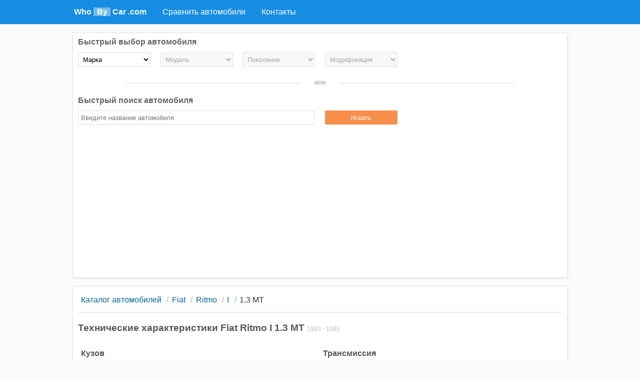

--- FILE ---
content_type: text/html; charset=UTF-8
request_url: http://whobycar.com/ru/a/fiat/ritmo/i-hatchback-5dr/13606/
body_size: 11128
content:
<!DOCTYPE html>
<html lang="ru" prefix="og: http://ogp.me/ns#">
<head>
	<title>Технические характеристики Fiat Ritmo I 1.3 MT, 5 дв. хэтчбек, 65 л.с. (1983-1985 гг. выпуска) - все об этом автомобиле на сайте WhoByCar.com</title>
	<meta name="description" content="Автомобиль Fiat Ritmo I 1.3 MT (65 л.с.) - 5 дв. хэтчбек, подробные технические характеристики, информация о двигателе и трансмиссии на WhoByCar.com." />
	<meta http-equiv="Content-Type" content="text/html; charset=UTF-8" />
	<style>A,B,BODY,BUTTON,DIV,EM,FORM,FRAME,H1,H2,H3,H4,H5,H6,I,IFRAME,IMG,INPUT,LABEL,LI,OBJECT,OL,P,S,SELECT,SMALL,SPAN,STRIKE,STRONG,TABLE,TBODY,TD,TEXTAREA,TFOOT,TH,THEAD,TR,UL {margin:0; padding:0}
BODY {font-size:1em; font-family:Arial, Verdana, sans-serif; line-height:1; background-color:#FBFBFB/*#F8FAFC*/; color:#353535}
A, IMG {outline:0; border:0}
INPUT, SELECT, TEXTAREA, BUTTON {outline:0; font-family:inherit}
A, A:hover {text-decoration:none}
UL {list-style:none}
HEADER, FOOTER, MAIN, NAV {display:block; margin:0; padding:0}
INPUT::-moz-focus-inner {border:0; padding:0}

@media (max-width:500px) {
	.mainMenu {height:auto !important}
	.mainMenu .top UL {height:auto !important}
	.mainMenu .top UL LI.list {display:block !important}
	.top UL LI.list {display:none; float:none !important; clear:both; width:100%; height:auto !important}
	.top UL LI.list LI {float:none !important; background-color:#1378c0; border-top:1px solid #DCDCDC}
	.top UL LI.list LI A {background-color:#1378c0}
	.top UL LI.list LI:hover, .top UL LI.list LI A:hover {background-color:#369BE3}
	.top UL LI.logo, .top UL LI.menu {display:block !important}
	.top2 {margin-top:0 !important}
	.compare .box {width:90% !important}
	.car .table {width:100% !important}
	.page .box {width:100% !important}
	.likemiName {display:none !important}
}

@media (max-width:1000px) {
	.top, .top2, .main {width:auto !important; margin:0 !important}
}

@media (orientation:portrait) {
	#zoom DIV {width:100% !important; max-width:1200px !important; height:auto !important; max-height:none !important; margin:0 auto !important}
	#zoom IMG {width:100% !important; height:auto !important}
}
@media (orientation:landscape) {
	HTML, BODY {height:100%}
	#zoom DIV {width:auto !important; max-width:none !important; height:100% !important; max-height:900px !important; margin:0 !important}
	#zoom IMG {width:auto !important; height:100% !important}
}

#totop {display:none; position:fixed; right:10px; bottom:10px; width:42px; height:42px; line-height:42px; text-align:center; overflow:hidden; background-color:#f78f4a; color:#FFFFFF; font-size:17px; border:1px solid #f78f4a; cursor:pointer; -webkit-backface-visibility:hidden}
#totop:hover {background-color:#418cce; border-color:#418cce}
#totop:after {content:"\25B2"}

#zoom {display:none; position:fixed; top:10%; left:10%; z-index:20; width:80%; height:80%; overflow:hidden; text-align:center; cursor:pointer}
#zoom DIV {width:100%; max-width:1200px; margin:0 auto}
#zoom DIV IMG {width:100%}
#zoom DIV SPAN {position:relative; line-height:2em; font-size:1em}
#zoom DIV SPAN A {display:block; position:absolute; bottom:0px; left:0px; z-index:25; width:100%; height:2em; text-align:left; background-color:#FFFFFF; color:#0E0E0E; font-weight:bold}
#zoom DIV SPAN A B {display:block; position:absolute; top:0px; right:0.4em; height:2em}
#overlay {position:fixed; width:100%; height:100%; z-index:10; left:0px; top:0px; display:none; background-color:#353535}

.clear {clear:both}

.error {width:80%; max-width:600px; margin:0 auto; text-align:center}
.error IMG {width:100%; padding:5px; border:3px solid #353535}
.error H1 {display:block; margin:1.4em 0 !important; color:#353535 !important; font-size:1.2em !important; font-weight:normal}
.error P {color:#474747; margin:1.4em 0 0 0; font-size:1em; line-height:1.4em}
.error A {color:#336699; text-decoration:underline}

.top, .top2, .main {width:990px; margin:0 auto}

.mainTop {height:3em; background-color:#168de2; border-bottom:1px solid #D5D5D5}
/*.top UL, */.top UL LI.langs {position:relative}
.top UL, .top UL LI {display:block; height:3em}
.top UL LI {float:left}
.top UL LI.logo SPAN, .top UL LI.logo A {padding-left:0.2em !important; background-color:transparent !important; font-weight:bold; color:#F9F9F9}
.top UL LI.logo SPAN B, .top UL LI.logo A B {background-color:#73baed; color:#FFFFFF; padding:0 0.4em}
.top UL LI.logo A:hover B {background-color:#f78f4a}
.top UL LI.logo SPAN, .top UL SPAN.current {cursor:default !important}
.top UL SPAN.lang, .top UL A, .top UL LI.logo SPAN, .top UL SPAN.current {display:block; height:3em; line-height:3em; padding:0 1em; color:#FFFFFF; cursor:pointer}
.top UL SPAN.lang SPAN {border-bottom:1px dotted #FFFFFF}
.top UL SPAN.lang SPAN.arrow {border-color:transparent}
.top UL SPAN.lang SPAN.arrow:after {content:" "; display:-moz-inline-stack; display:inline-block; vertical-align:middle; margin-left:0.3em; width:0; height:0; border-left:3px solid transparent; border-right:3px solid transparent; border-top:3px solid #FFFFFF}
.top UL A:hover, .top UL SPAN.lang:hover, .top .langs:hover SPAN.lang, .top UL SPAN.current {background-color:#1378c0}
.top UL LI.menu {display:none; float:right; padding-right:1em}
.top UL LI.menu A {padding:0; width:1.5em; height:1.5em; margin-top:0.7em; overflow:hidden}
.top UL LI.menu A SPAN {display:block; width:1.5em; height:0.3em; line-height:0.3em; margin-bottom:0.3em; overflow:hidden; background-color:#FFFFFF}
.top .langs UL {display:none; position:absolute; top:3em; left:0; z-index:100; background-color:#FFFFFF; border:1px solid #D8D8D8; white-space:nowrap}
.top .langs:hover UL {display:block}
.top .langs UL {height:auto !important; min-width:9em}
.top .langs UL LI {display:block; float:none; height:auto !important}
.top .langs UL LI A {position:relative; color:#999999; height:auto !important; font-size:1.2em; line-height:2.4em; padding:0 0.4em 0 0.8em; font-family:monaco, Consolas, 'Lucida Console', monospace}
.top .langs UL LI A:hover {color:#E12D2D; background-color:#F5F5F5}
.top .langs UL LI A SPAN {line-height:1; color:#909090; font-size:0.6em; font-family:Arial, Verdana, sans-serif}
.top .langs UL LI A SMALL {display:none; position:absolute; bottom:0.2em; left:1.6em; line-height:1; background-color:transparent; font-size:0.5em; color:#A0A0A0; font-family:Arial, Verdana, sans-serif}
.top .langs UL LI A:hover SMALL {display:block}

.top2 {display:block; background-color:#FFFFFF; border:1px solid #E4E4E4; padding:0.6em; margin-top:1em}
.top2 .select {margin:0 0 2em 0}
.top2 .select SPAN {display:block; font-weight:bold; margin:0 0 0.8em 0; color:#656565}
.top2 .select SPAN IMG {display:none; margin-left:1em; width:0.9em; line-height:1; vertical-align:middle}
.top2 .select SELECT {display:block; float:left; width:15%; min-width:6em; background-color:#FFFFFF; border:1px solid #DADADA; padding:0.4em; margin-right:2%}
.top2 .select SELECT:focus {border-color:#80a8cc}
.top2 .select SELECT:disabled {background-color:#F6F6F6}

.top2 .or {width:80%; height:0.6em; border-top:1px solid #DADADA; margin:0.6em auto 0 auto}
.top2 .or SPAN {display:block; width:10%; overflow:visible; white-space:nowrap; background-color:#FFFFFF; margin:-0.6em auto 0 auto; text-align:center; color:#999999; font-size:0.8em}

.top2 .search {margin:1em 0 0 0}
.top2 .search SPAN {display:block; font-weight:bold; margin:0 0 0.8em 0; color:#656565}
.top2 .search FORM {display:block; position:relative}
.top2 .search .q {display:block; float:left; width:49%; min-width:6em; background-color:#FFFFFF; border:1px solid #DADADA; padding:0.4em; margin-right:2%}
.top2 .search .s {display:block; float:left; width:15%; min-width:6em; background-color:#f78f4a; border:1px solid #f78f4a; padding:0.4em; color:#FFFFFF; cursor:pointer}
.top2 .search .q:focus {border-color:#80a8cc}
.top2 .search .s:hover, .top2 .search .s:focus {background-color:#418cce; border-color:#418cce}
.top2 .search .result {display:none; position:absolute; top:2em; left:0; z-index:100; width:49%; min-width:6em; background-color:#FFFFFF; border:1px solid #DADADA; padding:0.2em 0.4em}
.top2 .search .result A {display:block; font-size:0.8em; color:#336699; margin-top:0.7em}
.top2 .search .result A:first-child {margin-top:0}
.top2 .search .result A:hover {color:#E12D2D; text-decoration:underline}

.bottom {margin:3em 0 1em 0}
.bottom .copyright {width:80%; height:1.2em; line-height:1.2em; margin:0 auto; position:relative; white-space:nowrap; text-align:center}
.bottom .copyright DIV {position:absolute; top:0.6em; left:0; z-index:5; width:100%; border-bottom:1px solid #DADADA}
.bottom .copyright SPAN {background-color:#FFFFFF; font-size:0.6em; position:relative; z-index:10; vertical-align:top; padding:0 1em}
.bottom A {color:#336699}
.bottom A:hover {color:#E12D2D; text-decoration:underline}
.bottom UL {display:block; text-align:center; margin-top:1em; font-size:0.8em}
.bottom UL LI {display:inline; line-height:1.4em}
.bottom UL LI A {margin-left:1em}
.bottom UL LI:first-child A {margin-left:0}
.bottom UL LI SPAN {color:#BABABA; text-decoration:underline; margin-left:1em}
.bottom .info {color:#656565; font-size:0.7em; text-align:center; margin-top:2em; line-height:1.4em}

.main {display:block; background-color:#FFFFFF; border:1px solid #E4E4E4; padding:0.6em; margin-top:1em; margin-bottom:1em}
.main H1 {color:#555555; font-size:1.6em; margin-top:1em}

UL.breadcrumbs {display:block; padding:0.1em 0.4em 0.5em 0.4em; border-bottom:1px solid #DADADA}
UL.breadcrumbs LI {display:inline; font-size:1em; line-height:2; margin-left:0.4em}
UL.breadcrumbs LI:before {content:"/"; color:#AAAAAA}
UL.breadcrumbs LI:first-child:before {content:""}
UL.breadcrumbs LI A {color:#006699; margin-left:0.4em}
UL.breadcrumbs LI A:hover {color:#E12D2D; text-decoration:underline}
UL.breadcrumbs LI SPAN {margin-left:0.4em}
UL.breadcrumbs LI:first-child, UL.breadcrumbs LI:first-child A, UL.breadcrumbs LI:first-child SPAN {margin-left:0}

.likemiIn {margin-right:0.2em !important}
#likemiWrap .likemiBefore {float:none !important; height:auto !important; line-height:1.5em !important; color:#474747; border-bottom:1px solid #E3E3E3; padding-bottom:0.2em; margin-bottom:0.2em}
.vendor .likemiBefore {font-size:1em !important}
.ind #likemiWrap {margin:1.4em 0 0.4em 1%}
.vendor #likemiWrap {margin-top:1.8em}
.question #likemiWrap {margin-top:1.4em}
.compare #likemiWrap {margin-top:0.6em; text-align:center}
.compare_result .likemiBefore {font-size:0.8em !important}
.generation #likemiWrap, .model #likemiWrap {margin-top:1em}
.car #likemiWrap {margin-top:2em}

.ind H1 {margin-left:1%}
.ind UL LI {display:block; float:left; width:18%; max-width:240px; min-width:80px; margin:2em 1% 0 1%; border-bottom:1px solid #ECECEC}
.ind UL LI IMG {width:100%; max-width:240px; min-width:80px; border:1px solid transparent}
.ind UL LI A:hover IMG {border-width:4px}
.ind UL LI A SPAN {display:block; text-align:center; font-size:1.2em; font-weight:bold; white-space:nowrap; overflow:hidden; margin-top:0.3em; padding-bottom:1em; color:#336699}
.ind UL LI A:hover SPAN {color:#336699}
.ind .box {margin:1em 0 0 1%; width:99% !important; max-width:600px}

.b1 {display:block}
.b1 .logo {display:block; float:left; width:28%; max-width:180px; margin-right:2%}
.b1 .shadow IMG {border:1px solid #E4E4E4}
.b1 .logo IMG {width:100%; max-width:180px}
.b1 .box {display:block; width:70%; color:#353535; font-size:0.8em}
.b1 .box P {margin-top:1em; line-height:1.5em}
.b1 .box P:first-child {margin-top:0}
.b1 .box A {color:#336699; text-decoration:underline}
.b1 .box A:hover {color:#E12D2D}
.b1 .box .big {font-size:1.2em}
.b1 H1 {margin-top:0}
.b1 H1 SMALL {font-size:0.6em; line-height:1; color:#BBBBBB; font-weight:normal}
.b1 .info {margin-top:1em}
.b1 .box .info {max-width:600px}
.b1 UL.sites {display:block; padding-top:0.4em}
.b1 UL.sites LI {display:block; margin-top:1em; line-height:1.4em; color:#656565}
.b1 UL.sites LI:before {content:"\2022"; display:inline-block; width:0.7em; color:#336699}
.b1 UL.sites LI A {color:#336699}
.b1 P.more {margin:2em 0 0.5em 0}
.b1 UL.more {display:block}
.b1 UL.more LI {display:block; margin:0.8em 0 0 0.1em; line-height:1.2}
.b1 UL.more LI:first-child {margin-top:0}
.b1 UL.more LI:before {content:"\2022"; display:inline; margin-right:0.5em; color:#336699}
.b1 UL.more LI A {color:#336699}

DIV.vendor {margin-top:1.2em}
DIV.vendor H1 {line-height:1.2}
.vendor .box, .modification .box, .generation .box {float:left}

DIV.model {margin-top:1.2em}
DIV.model H1 {line-height:1.2}
DIV.model .box {width:100%}
UL.models {display:block; padding:0.8em 0; margin-top:2em; color:#353535}
UL.models LI.model {display:-moz-inline-stack; display:inline-block; vertical-align:top; width:23%; max-width:200px; min-width:120px; margin:2em 1% 1em 1%; text-align:center}
UL.models LI.heading {display:block; text-align:left}
UL.models LI H2 {display:block; padding:0 0 0.4em 0.2em; font-size:1.2em; border-bottom:1px solid #EAEAEA}
UL.models LI.next {padding-top:3em}
UL.models LI A.image {display:block; width:100%; max-width:200px; margin-bottom:0.8em}
UL.models LI A.image IMG {width:100%; border:1px solid #E4E4E4}
UL.models LI A.name, UL.models LI SPAN {display:block}
UL.models LI A.name {font-size:1.2em; color:#006699; margin-bottom:0.6em}
UL.models LI A.name:hover {color:#E12D2D}
UL.models LI SPAN {margin-top:0.6em; font-size:0.76em; line-height:1.4em}

DIV.generation {margin-top:1em}
DIV.generation H1 {line-height:1.2}
UL.generations {display:block; margin-top:2em; color:#353535}
UL.generations LI.heading {display:block}
UL.generations LI.next {padding-top:3em}
UL.generations LI H2 {display:block; padding:0 0 0.4em 0.2em; font-size:1.2em; border-bottom:1px solid #EAEAEA; font-weight:normal}
UL.generations LI H2 SMALL {font-size:0.6em; font-weight:normal; line-height:1; color:#BABABA; margin-left:0.6em}
UL.generations LI.generation {display:block; padding-top:1em}
UL.generations LI A.image {display:block; float:left; width:28%; max-width:140px; margin-right:2%}
UL.generations LI A.image IMG {width:100%; border:1px solid #E4E4E4}
UL.generations LI .box {width:70%; float:left; padding-top:0.2em}
UL.generations LI A.name, UL.generations LI SPAN {display:block}
UL.generations LI A.name {font-size:1.2em; color:#006699; margin-bottom:0.6em}
UL.generations LI A.name:hover {color:#E12D2D}
UL.generations LI SPAN {margin-top:0.6em; font-size:0.76em}
DIV.generation DIV.logo {position:relative}
DIV.generation A.zoom:after {content:attr(title); display:none; position:absolute; top:40%; left:0; width:70%; overflow:hidden; margin-left:15%; text-align:center; background-color:#FFFFFF; color:#000000; font-size:1em; line-height:1.6em; border:1px solid #FFFFFF}
DIV.generation A.zoom:hover:after {display:block}

UL.modifications {display:block; border-bottom:1px solid #DADADA; margin-top:1.4em; padding-bottom:0.2em}
UL.modifications.s {border-top:1px solid #FFFFFF !important; margin-top:0 !important}
UL.modifications LI {display:block; line-height:2em}
UL.modifications LI A, UL.modifications LI SPAN {display:block; float:left; overflow:hidden; line-height:inherit; padding:0 0.2em 0 0.4em; background-color:#FFFFFF; border-left:1px solid #F7F7F7}
UL.modifications LI A {width:20%; font-size:1em; color:#006699}
UL.modifications LI A:hover, UL.modifications LI.h A {color:#E12D2D}
UL.modifications LI A SMALL {font-size:0.7em; color:#BBBBBB; font-weight:normal; line-height:1}
UL.modifications LI A:hover SMALL {color:#999999}
UL.modifications LI SPAN {width:16%; font-size:0.8em; vertical-align:bottom}
UL.modifications LI SPAN.t2 {width:32%}
UL.modifications LI SPAN.t4 {width:64%}
UL.modifications LI SPAN SMALL {line-height:1; font-size:0.8em; color:#BBBBBB}
UL.modifications LI.g A, UL.modifications LI.g SPAN {background-color:#F7F7F7; border-left:1px solid #FFFFFF}
UL.modifications LI.h A, UL.modifications LI.h SPAN {background-color:#EFEFEF !important; border-left:1px solid #FFFFFF !important; cursor:pointer}
UL.modifications LI A:first-child {border-color:transparent}
UL.modifications LI.heading {border-bottom:1px solid #DADADA; margin-bottom:0.2em}
UL.modifications LI.heading SPAN {color:#ABABAB; font-size:0.7em; border-color:transparent}
UL.modifications LI.heading SPAN:first-child {width:20%}

UL.modifications.t3 LI.heading SPAN:first-child, UL.modifications.t3 LI A {width:34%}
UL.modifications.t3 LI.heading SPAN, UL.modifications.t3 LI SPAN {width:33%}

UL.modifications.t5 LI A, UL.modifications.t5 LI SPAN {width:20%}

DIV.car {margin-top:1.2em}
.car H1 {font-size:1.2em; line-height:1.2; margin:0.4em 0 0 0}
.car H1 SMALL {font-size:0.6em; line-height:inherit; color:#BBBBBB; font-weight:normal}
.car H2 {font-size:1em; margin:2em 0 0.5em 0.4em; color:#555555}
.car .table {display:block; float:left; width:48%; margin-right:2%}
.car .table TABLE {width:100%; border:0; border-collapse:collapse}
.car .table TABLE TR TD {width:50%; background-color:#FFFFFF; font-size:0.8em; padding:0.3em 0.2em 0.3em 0.6em; line-height:1.6em; vertical-align:middle; border-right:1px solid transparent}
.car .table TABLE TR TD:first-child {border-color:#FFFFFF}
.car .table TABLE TR.g TD {background-color:#F7F7F7}
.car .table TABLE TR TD.u:first-letter {text-transform:uppercase}
.car .table TABLE TR TD SMALL {font-size:0.8em; line-height:1; color:#ABABAB}
.car .table DIV {border-top:1px solid #DADADA; border-bottom:1px solid #DADADA; padding:0.2em 0}
.car .box {margin-top:2em; width:100%; max-width:600px}

.page H1 {display:block; padding:0.4em 0 0.4em 0.2em; margin:0 0 1em 0; font-size:1.2em; border-bottom:1px solid #EAEAEA}
.page H2 {display:block; margin:2em 0 0 0; font-size:1.2em}
.page H2 EM {font-size:0.7em; color:#959595; font-weight:normal}
.page .box {max-width:600px}

.compare H1 {display:block; padding:0.4em 0 0.4em 0.2em; margin:0 0 1em 0; font-size:1.2em; border-bottom:1px solid #EAEAEA}
.compare .select {display:block; float:left; width:23%; margin:0 1%}
.compare .select SELECT {display:block; width:100%; min-width:6em; background-color:#FFFFFF; border:1px solid #DADADA; padding:0.4em; margin-top:1em}
.compare .select SELECT:first-child {margin-top:0}
.compare .select SELECT:focus {border-color:#80a8cc}
.compare .select SELECT:disabled {background-color:#F6F6F6}
.compare .select SELECT OPTION:disabled {background-color:#DEDEDE; color:#AAAAAA}
.compare .s {display:block; width:23%; min-width:6em; background-color:#f78f4a; border:1px solid #f78f4a; padding:0.4em; margin:2em auto 0 auto; color:#FFFFFF; cursor:pointer}
.compare .s:hover, .compare .s:focus {background-color:#f39c12; border-color:#f39c12}
.compare .box {margin:2em auto 0 auto; border-top:1px solid #DADADA; border-bottom:1px solid #DADADA; padding:0.6em 0; max-width:600px}
.compare .selected {display:none; width:90%; max-width:200px; margin:1.4em 0 0 5%; text-align:center; font-size:0.8em}
.compare .selected IMG {display:block; width:100%; border:1px solid #E4E4E4; margin-bottom:1em}
.compare .selected A {color:#336699; line-height:1.4em}
.compare .selected A:hover {color:#E12D2D; text-decoration:underline}
#cAlert {display:none; width:80%; margin:1em auto; color:#CC0000; font-size:1em; text-align:center}
#cAlert SPAN {border-bottom:1px solid #CC0000}

.compare_result H1 {font-size:1em; line-height:1.6em; font-weight:normal; margin:0.4em 0 0 0; color:#AAAAAA}
.compare_result H1 SPAN {color:#353535; border-bottom:1px solid #353535; b2ackground-color:#EEEEEE; padding:0 0.1em}
.compare_result H2 {font-size:1.3em; color:#555555}
.compare_result .table {display:block; width:100%}
.compare_result .table TABLE {width:100%; border:0; border-collapse:collapse}
.compare_result .table TABLE TR TD {background-color:#FFFFFF; font-size:0.8em; padding:0.3em 0.2em 0.3em 0.6em; line-height:1.6em; vertical-align:middle; border:1px solid #FFFFFF}
.compare_result .table TABLE TR.g TD {background-color:#F7F7F7}
.compare_result .table TABLE TR TD.t {vertical-align:top}
.compare_result .table TABLE TR TD.b {vertical-align:bottom}
.compare_result .table TABLE TR.h TD {color:#BABABA}
.compare_result .table TABLE TR TD.max {background-color:#C9E082; color:#353535}
.compare_result .table TABLE TR TD.max:after {content:"\25B2 max"; display:inline; font-size:1em; vertical-align:top; margin-left:0.4em; color:#ABC163}
.compare_result .table TABLE TR TD.min {background-color:#FF9161; color:#353535}
.compare_result .table TABLE TR TD.min:after {content:"\25BC min"; display:inline; font-size:1em; vertical-align:top; margin-left:0.4em; color:#EC701E}
.compare_result .table TABLE TR TD IMG {display:block; width:100%; max-width:200px; border:1px solid #E4E4E4; margin-bottom:1.2em}
.compare_result .table TABLE TR TD SMALL {font-size:0.8em; line-height:1; color:#ABABAB}
.compare_result .table DIV {border-bottom:1px solid #DADADA; padding-bottom:0.2em; margin-top:2em}
.compare_result .table A {color:#336699; text-decoration:underline}
.compare_result .table A:hover {color:#E12D2D}
.compare_result .box {margin-top:2em; max-width:600px}
.compare_result .zoom {display:block}

.compare_result .c2 TABLE TR TD {width:30%}
.compare_result .c2 TABLE TR TD:first-child {width:40%}

.compare_result .c3 TABLE TR TD {width:25%}

.compare_result .c4 TABLE TR TD {width:20%}

.question .box {width:100% !important; max-width:600px}
.question H1 {display:block; padding:0.4em 0 0.4em 0.2em; margin:0 0 1em 0; font-size:1.2em; line-height:1.2; border-bottom:1px solid #EAEAEA}
.question UL {display:block; border-top:1px solid #DADADA; border-bottom:1px solid #DADADA; margin-top:1.4em; padding:0.2em 0}
.question UL LI {display:block; line-height:2em; background-color:#FFFFFF; padding-left:0.4em}
.question UL LI.g {background-color:#F7F7F7}
.question P.b {margin-bottom:1em}
.question P.big {padding-left:0.4em}
.question .chart {display:none}

.leave {width:60%; margin-top:3em}
.leave SPAN {display:block; font-size:1.6em; color:#555555}
.leave .s {display:block; width:60%; font-size:1em; padding:0.6em; margin-top:1em; background-color:#FFFFFF; border:1px solid #DADADA}
.leave TEXTAREA {display:block; width:100%; height:10em; font-size:1em; padding:0.6em; margin-top:1em; background-color:#FFFFFF; border:1px solid #DADADA; resize:none}
.leave .b {display:block; float:right; font-size:1em; padding:0.5em 2em; margin-top:1em; text-align:center; background-color:#f78f4a; border:1px solid #f78f4a; color:#FFFFFF; cursor:pointer}
.leave .b:hover, .leave .b:focus {background-color:#418cce; border-color:#418cce}

INS.adsbygoogle:not(:empty) {margin-top:1em}

#zoom DIV IMG, UL.models LI .image IMG, UL.generations LI .image IMG, DIV.generation .zoom IMG, .compare .selected IMG.flp, .compare_result .zoom IMG {transform:scaleX(-1); -webkit-transform:scaleX(-1); -moz-transform:scaleX(-1); -o-transform:scaleX(-1); filter:FlipH; -ms-filter:"FlipH"}

#totop, .ind UL LI IMG {border-radius:50%; -moz-border-radius:50%; -webkit-border-radius:50%; -khtml-border-radius:50%; -o-border-radius:50%; -ms-border-radius:50%; -icab-border-radius:50%}
.top UL LI.logo SPAN B, .top UL LI.logo A B {border-radius:1px; -moz-border-radius:1px; -webkit-border-radius:1px; -khtml-border-radius:1px; -o-border-radius:1px; -ms-border-radius:1px; -icab-border-radius:1px}
.top2 .select SELECT, .top2 .search .q, .top2 .search .s, .compare .select SELECT, .compare .s {border-radius:2px; -moz-border-radius:2px; -webkit-border-radius:2px; -khtml-border-radius:2px; -o-border-radius:2px; -ms-border-radius:2px; -icab-border-radius:2px}
.top2, .main, DIV.generation A.zoom:after, .leave .b {border-radius:3px; -moz-border-radius:3px; -webkit-border-radius:3px; -khtml-border-radius:3px; -o-border-radius:3px; -ms-border-radius:3px; -icab-border-radius:3px}

#totop, .top .langs UL, .top2, .top2 .select SELECT, .top2 .search .q, .top2 .search .s, .top2 .search .result, .main, .ind UL LI IMG, UL.modifications LI A, UL.modifications LI SPAN, .compare .select SELECT, .compare .s, .compare .selected IMG, .compare_result .table TABLE TR TD IMG, .leave .s, .leave TEXTAREA, .leave .b, .top UL LI.menu A SPAN {box-sizing:border-box; -webkit-box-sizing:border-box; -moz-box-sizing:border-box}

.top .langs UL {box-shadow:0 6px 12px rgba(0,0,0,0.175); -moz-box-shadow:0 6px 12px rgba(0,0,0,0.175); -webkit-box-shadow:0 6px 12px rgba(0,0,0,0.175)}
.top2, .top2 .search .result, .main {box-shadow:1px 1px 4px rgba(0,0,0,0.08); -moz-box-shadow:1px 1px 4px rgba(0,0,0,0.08); -webkit-box-shadow:1px 1px 4px rgba(0,0,0,0.08)}
.top2 .select SELECT:focus, .top2 .search .q:focus, .compare .select SELECT:focus {box-shadow:inset 0 1px 1px rgba(0,0,0,0.075),0 0 8px rgba(102,175,233,0.6); -moz-box-shadow:inset 0 1px 1px rgba(0,0,0,0.075),0 0 8px rgba(102,175,233,0.6); -webkit-box-shadow:inset 0 1px 1px rgba(0,0,0,0.075),0 0 8px rgba(102,175,233,0.6)}
.ind UL LI A:hover IMG {box-shadow:0 0 8px rgba(0,0,0,0.4); -moz-box-shadow:0 0 8px rgba(0,0,0,0.4); -webkit-box-shadow:0 0 8px rgba(0,0,0,0.4)}
.b1 .shadow IMG, UL.models LI A.image:hover IMG, UL.generations LI A.image:hover IMG, .compare .selected IMG, .compare_result .table TABLE TR TD IMG {box-shadow:0 0 8px rgba(0,0,0,0.2); -moz-box-shadow:0 0 8px rgba(0,0,0,0.2); -webkit-box-shadow:0 0 8px rgba(0,0,0,0.2)}
UL.models LI A.image IMG, UL.generations LI A.image IMG {box-shadow:0 0 8px rgba(0,0,0,0.075); -moz-box-shadow:0 0 8px rgba(0,0,0,0.075); -webkit-box-shadow:0 0 8px rgba(0,0,0,0.075)}

#overlay {opacity:0.3; -moz-opacity:0.3; -khtml-opacity:0.3; filter:alpha(opacity=30); -ms-filter:"progid:DXImageTransform.Microsoft.Alpha(Opacity=30)"}
#zoom DIV SPAN A {opacity:0.4; -moz-opacity:0.4; -khtml-opacity:0.4; filter:alpha(opacity=40); -ms-filter:"progid:DXImageTransform.Microsoft.Alpha(Opacity=40)"}
.ind UL LI A SPAN, .b1 UL.sites LI:before, .b1 UL.more LI:before {opacity:0.6; -moz-opacity:0.6; -khtml-opacity:0.6; filter:alpha(opacity=60); -ms-filter:"progid:DXImageTransform.Microsoft.Alpha(Opacity=60)"}
DIV.generation A.zoom:after {opacity:0.8; -moz-opacity:0.8; -khtml-opacity:0.8; filter:alpha(opacity=80); -ms-filter:"progid:DXImageTransform.Microsoft.Alpha(Opacity=80)"}
DIV.generation A.zoom:after:hover {opacity:0.9; -moz-opacity:0.9; -khtml-opacity:0.9; filter:alpha(opacity=90); -ms-filter:"progid:DXImageTransform.Microsoft.Alpha(Opacity=90)"}
.ind UL LI A:hover SPAN {opacity:1; -moz-opacity:1; -khtml-opacity:1; filter:alpha(opacity=100); -ms-filter:"progid:DXImageTransform.Microsoft.Alpha(Opacity=100)"}

.ind UL LI A SPAN {transition:all 0.2s ease; -webkit-transition:all 0.2s ease; -moz-transition:all 0.2s ease; -o-transition:all 0.2s ease}
#totop, .top UL SPAN.lang, .top UL A, .top UL LI.logo SPAN, .top UL SPAN.current, .top2 .select SELECT, .top2 .search .q, .top2 .search .s, .leave .b {transition:all 0.3s ease; -webkit-transition:all 0.3s ease; -moz-transition:all 0.3s ease; -o-transition:all 0.3s ease}
UL.breadcrumbs LI A {transition:all 0.14s ease; -webkit-transition:all 0.14s ease; -moz-transition:all 0.14s ease; -o-transition:all 0.14s ease}
.ind UL LI IMG {transition:all 0.10s ease; -webkit-transition:all 0.10s ease; -moz-transition:all 0.10s ease; -o-transition:all 0.10s ease}
.b1 .box A, UL.models LI A.name, UL.generations LI A.name, .compare .selected A {transition:all 0.16s ease 0s; -webkit-transition:all 0.16s ease 0s; -moz-transition:all 0.16s ease 0s; -o-transition:all 0.16s ease 0s}
UL.models LI A.image IMG, UL.generations LI A.image IMG {transition:all 0.1s linear 0s; -webkit-transition:all 0.1s linear 0s; -moz-transition:all 0.1s linear 0s; -o-transition:all 0.1s linear 0s}
UL.modifications LI A {transition:color 0.16s ease 0s; -webkit-transition:color 0.16s ease 0s; -moz-transition:color 0.16s ease 0s; -o-transition:color 0.16s ease 0s}</style>	<meta name="viewport" content="width=device-width, initial-scale=1" />
			<link rel="icon" href="http://whobycar.com/favicon.ico" type="image/x-icon" />
	<link rel="shortcut icon" href="http://whobycar.com/favicon.ico" type="image/x-icon" />
			<meta property="og:type" content="website" />
	<meta property="og:site_name" content="WhoByCar.com" />
	<meta property="og:url" content="http://whobycar.com/ru/a/fiat/ritmo/i-hatchback-5dr/13606/" />
		<meta name="title" content="Мой любимый автомобиль Fiat Ritmo I 1.3 MT" />
	<meta property="og:title" content="Мой любимый автомобиль Fiat Ritmo I 1.3 MT" />
			<meta property="og:description" content="Понравился? Ищи его на WhoByCar.com" />
	<meta name="mrc__share_description" content="Понравился? Ищи его на WhoByCar.com" />
			<meta property="og:image" content="http://st.whobycar.com/images/generation/2/1221.jpg" />
	<link rel="image_src" href="http://st.whobycar.com/images/generation/2/1221.jpg" />
		</head>
<body>

<header><!--noindex--><div class="mainTop"><div class="top">
	<ul>
		<li class="logo"><a href="http://whobycar.com/ru/">Who <b>By</b> Car .com</a></li>
				<li class="menu"><a href="#" id="mMenu"><span></span><span></span><span></span></a></li>
		<li class="list"><ul>
			<li><a href="http://whobycar.com/ru/compare/"><span>Сравнить автомобили</span></a></li>
			<li><a href="http://whobycar.com/ru/p/contacts/"><span>Контакты</span></a></li>
		</ul></li>
	</ul>
</div></div>
<div class="top2">
	<div class="select">
		<span id="qLoading" data-img="http://st.whobycar.com/images/loading.gif">Быстрый выбор автомобиля</span>
		<select name="qVendor" id="qVendor"><option value="0" selected="selected">Марка</option><option value="1">AC</option><option value="2">Acura</option><option value="3">Alfa Romeo</option><option value="4">Alpina</option><option value="5">Alpine</option><option value="203">AM General</option><option value="194">Ariel</option><option value="6">Aro</option><option value="145">Asia</option><option value="7">Aston Martin</option><option value="180">Astro</option><option value="8">Audi</option><option value="9">Austin</option><option value="10">Autobianchi</option><option value="177">Baltijas Dzips</option><option value="139">Beijing</option><option value="11">Bentley</option><option value="12">Bertone</option><option value="13">Bitter</option><option value="14">BMW</option><option value="216">Brabus</option><option value="167">Brilliance</option><option value="15">Bristol</option><option value="211">Bronto</option><option value="183">Bufori</option><option value="16">Bugatti</option><option value="17">Buick</option><option value="152">BYD</option><option value="206">Byvin</option><option value="18">Cadillac</option><option value="19">Callaway</option><option value="20">Carbodies</option><option value="21">Caterham</option><option value="184">Changan</option><option value="165">ChangFeng</option><option value="153">Chery</option><option value="22">Chevrolet</option><option value="23">Chrysler</option><option value="25">Citroen</option><option value="26">Cizeta</option><option value="27">Coggiola</option><option value="28">Dacia</option><option value="147">Dadi</option><option value="29">Daewoo</option><option value="30">DAF</option><option value="31">Daihatsu</option><option value="32">Daimler</option><option value="33">Dallas</option><option value="83">Datsun</option><option value="35">De Tomaso</option><option value="34">DeLorean</option><option value="142">Derways</option><option value="24">Dodge</option><option value="178">Dongfeng</option><option value="154">Donkervoort</option><option value="207">E-Car</option><option value="37">Eagle</option><option value="188">Eagle Cars</option><option value="205">Ecomotors</option><option value="38">FAW</option><option value="39">Ferrari</option><option value="40">Fiat</option><option value="204">Fisker</option><option value="41">Ford</option><option value="193">Foton</option><option value="42">FSO</option><option value="172">Fuqi</option><option value="155">Geely</option><option value="148">Geo</option><option value="44">GMC</option><option value="176">Gonow</option><option value="220">Gordon</option><option value="140">Great Wall</option><option value="144">Hafei</option><option value="191">Haima</option><option value="221">Haval</option><option value="218">Hawtai</option><option value="45">Hindustan</option><option value="46">Holden</option><option value="47">Honda</option><option value="174">Huanghai</option><option value="48">Hummer</option><option value="49">Hyundai</option><option value="51">Infiniti</option><option value="52">Innocenti</option><option value="141">Invicta</option><option value="89">Iran Khodro</option><option value="53">Isdera</option><option value="54">Isuzu</option><option value="179">IVECO</option><option value="171">JAC</option><option value="55">Jaguar</option><option value="56">Jeep</option><option value="173">Jensen</option><option value="187">JMC</option><option value="58">Kia</option><option value="136">Koenigsegg</option><option value="185">KTM</option><option value="59">Lamborghini</option><option value="60">Lancia</option><option value="61">Land Rover</option><option value="156">Landwind</option><option value="62">Lexus</option><option value="186">Liebao Motor</option><option value="164">Lifan</option><option value="63">Lincoln</option><option value="64">Lotus</option><option value="65">LTI</option><option value="199">Luxgen</option><option value="66">Mahindra</option><option value="67">Marcos</option><option value="213">Marlin</option><option value="189">Marussia</option><option value="68">Maruti</option><option value="69">Maserati</option><option value="70">Maybach</option><option value="71">Mazda</option><option value="72">McLaren</option><option value="73">Mega</option><option value="74">Mercedes-Benz</option><option value="75">Mercury</option><option value="149">Metrocab</option><option value="76">MG</option><option value="157">Microcar</option><option value="77">Minelli</option><option value="78">Mini</option><option value="79">Mitsubishi</option><option value="146">Mitsuoka</option><option value="80">Morgan</option><option value="209">Morris</option><option value="82">Nissan</option><option value="158">Noble</option><option value="84">Oldsmobile</option><option value="85">Opel</option><option value="86">Osca</option><option value="87">Pagani</option><option value="88">Panoz</option><option value="90">Perodua</option><option value="91">Peugeot</option><option value="129">Piaggio</option><option value="92">Plymouth</option><option value="93">Pontiac</option><option value="94">Porsche</option><option value="95">Premier</option><option value="96">Proton</option><option value="97">PUCH</option><option value="98">Puma</option><option value="215">Qoros</option><option value="159">Qvale</option><option value="99">Reliant</option><option value="217">Renaissance</option><option value="100">Renault</option><option value="106">Renault Samsung</option><option value="101">Rolls-Royce</option><option value="102">Ronart</option><option value="103">Rover</option><option value="104">Saab</option><option value="105">Saleen</option><option value="195">Santana</option><option value="107">Saturn</option><option value="138">Scion</option><option value="108">SEAT</option><option value="166">Shuanghuan</option><option value="109">Skoda</option><option value="110">Smart</option><option value="169">Soueast</option><option value="111">Spectre</option><option value="151">Spyker</option><option value="112">Ssang Yong</option><option value="113">Subaru</option><option value="114">Suzuki</option><option value="115">Talbot</option><option value="117">TATA</option><option value="118">Tatra</option><option value="192">Tazzari</option><option value="202">Tesla</option><option value="160">Tianma</option><option value="161">Tianye</option><option value="119">Tofas</option><option value="120">Toyota</option><option value="121">Trabant</option><option value="212">Tramontana</option><option value="122">Triumph</option><option value="123">TVR</option><option value="219">Ultima</option><option value="125">Vauxhall</option><option value="127">Vector</option><option value="128">Venturi</option><option value="130">Volkswagen</option><option value="131">Volvo</option><option value="190">Vortex</option><option value="132">Wartburg</option><option value="133">Westfield</option><option value="143">Wiesmann</option><option value="137">Xin Kai</option><option value="210">Yo-mobil</option><option value="134">Zastava</option><option value="197">Zotye</option><option value="168">ZX</option><option value="214">Автокам</option><option value="36">Донинвест</option><option value="43">ГАЗ</option><option value="50">ИЖ</option><option value="57">Камаз</option><option value="208">Канонир</option><option value="163">ЛУАЗ</option><option value="81">Москвич</option><option value="150">СеАЗ</option><option value="175">СМЗ</option><option value="181">ТАГАЗ</option><option value="124">УАЗ</option><option value="126">ВАЗ</option><option value="135">ЗАЗ</option><option value="162">ЗИЛ</option></select>
		<select name="qModel" id="qModel" disabled="disabled"><option value="0" selected="selected">Модель</option></select>
		<select name="qGeneration" id="qGeneration" disabled="disabled"><option value="0" selected="selected">Поколение</option></select>
		<select name="qModification" id="qModification" disabled="disabled"><option value="0" selected="selected">Модификация</option></select>
		<div class="clear"></div>
	</div>
	<div class="or"><span>или</span></div>
	<div class="search">
		<span>Быстрый поиск автомобиля</span>
		<form>
			<input type="text" class="q" id="qSearch" placeholder="Введите название автомобиля" value="" /><input type="submit" class="s" value="Искать" />
			<div class="result" id="qResult"></div>
			<div class="clear"></div>
		</form>
	</div>
	<ins class="adsbygoogle" data-ad-client="ca-pub-5400960085301902" data-ad-slot="6322046182" data-ad-format="auto" style="display:block"></ins>
</div>
<!--/noindex--></header>

<div class="main"><main>

<ul class="breadcrumbs" xmlns:v="http://rdf.data-vocabulary.org/#">
		<li typeof="v:Breadcrumb"><a href="http://whobycar.com/ru/a/" rel="v:url" property="v:title">Каталог автомобилей</a></li>
		<li typeof="v:Breadcrumb"><a href="http://whobycar.com/ru/a/fiat/" rel="v:url" property="v:title">Fiat</a></li>
		<li typeof="v:Breadcrumb"><a href="http://whobycar.com/ru/a/fiat/ritmo/" rel="v:url" property="v:title">Ritmo</a></li>
		<li typeof="v:Breadcrumb"><a href="http://whobycar.com/ru/a/fiat/ritmo/i-hatchback-5dr/" rel="v:url" property="v:title">I</a></li>
		<li><span>1.3 MT</span></li>
	</ul>
<div class="b1 car">
	<h1>Технические характеристики Fiat Ritmo I 1.3 MT <small>1983 - 1985</small></h1>
	<div class="table">
				<h2>Кузов</h2>
		<div><table>
						<tr class="g"><td>Тип кузова</td><td class="u">хэтчбек</td></tr>
						<tr><td>Количество дверей</td><td>5</td></tr>
						<tr class="g"><td>Количество мест</td><td>5</td></tr>
						<tr><td>Колесная база</td><td>2448 мм</td></tr>
						<tr class="g"><td>Дорожный просвет</td><td>130 мм</td></tr>
						<tr><td>Ширина</td><td>1650 мм</td></tr>
						<tr class="g"><td>Длина</td><td>3937 мм</td></tr>
						<tr><td>Высота</td><td>1400 мм</td></tr>
					</table></div>
						<h2>Двигатель</h2>
		<div><table>
						<tr class="g"><td>Объем двигателя</td><td>1301 см<sup>3</sup></td></tr>
						<tr><td>Мощность</td><td>65 л.с.</td></tr>
						<tr class="g"><td>При оборотах</td><td>5600</td></tr>
						<tr><td>Крутящий момент</td><td>100/3000 н*м</td></tr>
						<tr class="g"><td>Газораспределительный механизм</td><td>SOHC</td></tr>
						<tr><td>Количество цилиндров</td><td>4</td></tr>
						<tr class="g"><td>Количество клапанов на цилиндр</td><td>2</td></tr>
					</table></div>
			</div>
	<div class="table">
						<h2>Трансмиссия</h2>
		<div><table>
						<tr class="g"><td>Количество передач</td><td>5</td></tr>
					</table></div>
												<h2>Прочее</h2>
		<div><table>
						<tr class="g"><td>Годы выпуска</td><td>1983 - 1985</td></tr>
					</table></div>
			</div>
	<div class="clear"></div>
	
	<div class="box">
		<p>Fiat Ritmo I 1.3 MT – это 5-дверный автомобиль с 5-ступенчатой коробкой передач. Количество мест для водителя и пассажиров: 5.</p>
		<p class="more">Смотрите также:</p>
		<ul class="more">
			<li><a href="http://whobycar.com/ru/q/fuel/fiat/ritmo/i-hatchback-5dr/">Расход топлива Fiat Ritmo I, 5 дв. хэтчбек</a></li>
			<li><a href="http://whobycar.com/ru/q/speed/fiat/ritmo/i-hatchback-5dr/">Максимальная скорость Fiat Ritmo I, 5 дв. хэтчбек</a></li>
			<li><a href="http://whobycar.com/ru/q/dimension/fiat/ritmo/i-hatchback-5dr/">Габариты и размеры Fiat Ritmo I, 5 дв. хэтчбек</a></li>
			<li><a href="http://whobycar.com/ru/q/acceleration/fiat/ritmo/i-hatchback-5dr/">Разгон до 100 км/ч Fiat Ritmo I, 5 дв. хэтчбек</a></li>
		</ul>
	</div>
	
	<div id="likemiWrap" data-options="font=0.82em,before=Поддержи любимый автомобиль в голосовании в социальных сетях."></div>
</div></main>

<footer><div class="bottom">
	<div class="copyright"><div></div><span>&copy; 2014 - 2026 WhoByCar.com</span></div>
	<ul>
		<li><a href="http://whobycar.com/ru/">На главную</a></li>
		<li><a href="http://whobycar.com/ru/compare/">Сравнить автомобили</a></li>
		<li><a href="http://whobycar.com/ru/p/contacts/">Контакты</a></li>
	</ul>
	<div class="info">Все права защищены.<br /><a href="http://whobycar.com/ru/p/terms/">Правила использования материалов сайта</a>.</div>
</div></footer>
</div>

<div id="totop"></div>
<div id="zoom"></div>
<div id="overlay"></div>

<script type="text/javascript">
(function(){
	window.lmf_lng = '/ru';
	
	var i = document.getElementsByTagName('script')[0], s = document.createElement('script');
	s.type = 'text/javascript';
	s.async = true;
	//s.src = (document.location.protocol == 'https:' ? 'https:' : 'http:') + '//ajax.googleapis.com/ajax/libs/jquery/2.1.4/jquery.min.js';
	s.src = (document.location.protocol == 'https:' ? 'https:' : 'http:') + '//whobycar.com/js/jquery.js';
	s.onload = s.onreadystatechange = function(){
		if (window.jQuery) {
			lmf();
		} else {
			window.lmf_counter = 0;
			
			window.lmf_itv = setInterval(function(){
				if (window.jQuery) {
					lmf();
					clearInterval(window.lmf_itv);
				} else {
					if (window.lmf_counter > 20) clearInterval(window.lmf_itv);
					else window.lmf_counter++;
				}
			}, 500);
		}
	};
	i.parentNode.insertBefore(s, i);
})();
function lmf(){
	var i = document.getElementsByTagName('script')[0], s = document.createElement('script');
	s.type = 'text/javascript';
	s.async = true;
	s.src = (document.location.protocol == 'https:' ? 'https:' : 'http:') + '//st.whobycar.com/js/a.js';
	i.parentNode.insertBefore(s, i);
}
</script>

<script type="text/javascript">
(function(i,s,o,g,r,a,m){i['GoogleAnalyticsObject']=r;i[r]=i[r]||function(){
	(i[r].q=i[r].q||[]).push(arguments)},i[r].l=1*new Date();a=s.createElement(o),
	m=s.getElementsByTagName(o)[0];a.async=1;a.src=g;m.parentNode.insertBefore(a,m)
})(window,document,'script','//www.google-analytics.com/analytics.js','ga');

ga('create', 'UA-63715223-1', 'auto');
ga('send', 'pageview');
</script>
<script type="text/javascript">
(function (d,w,c){
	(w[c] = w[c] || []).push(function(){
		try {
			w.yaCounter30711018 = new Ya.Metrika({id:30711018,webvisor:true,clickmap:true,trackLinks:true,accurateTrackBounce:true});
		} catch(e) {}
	});
	var n = d.getElementsByTagName("script")[0],s = d.createElement("script"),f = function () { n.parentNode.insertBefore(s, n); };
	s.type = "text/javascript";
	s.async = true;
	s.src = (d.location.protocol == "https:" ? "https:" : "http:") + "//mc.yandex.ru/metrika/watch.js";
	if (w.opera == "[object Opera]") {
		d.addEventListener("DOMContentLoaded", f, false);
	} else { f(); }
})(document, window, "yandex_metrika_callbacks");
</script>
<noscript><img src="//mc.yandex.ru/watch/30711018" style="position:absolute; left:-9999px;" /></noscript>

<script type="application/ld+json">{"@context":"http://schema.org", "@type":"WebSite", "name":"WhoByCar.com", "alternateName":"WhoByCar", "url":"http://whobycar.com/ru/"}</script>

<script type="text/javascript">(function(d,w){
	if ('likemi' in w && typeof w.likemi.go == 'function') return;
	var s = d.createElement('script'), b = d.getElementsByTagName('body')[0];
	s.type = 'text/javascript'; s.async = true;
	s.src = 'http://st.whobycar.com/shlike/share.min.js';
	b.appendChild(s);
})(document,window);</script>
<script type="text/javascript">window.likemiParams={theme:1,form:'square',noservice:1,nozero:1,shares:'vk=Вконтакте,ok=Одноклассники,fb=Facebook,tw=Twitter,gp=Google Plus,mm=@Mail.ru'};</script>

<script type="text/javascript" src="//pagead2.googlesyndication.com/pagead/js/adsbygoogle.js" async></script>
<script type="text/javascript">(adsbygoogle = window.adsbygoogle || []).push({});</script>

</body>
</html>

--- FILE ---
content_type: text/html; charset=utf-8
request_url: https://www.google.com/recaptcha/api2/aframe
body_size: 269
content:
<!DOCTYPE HTML><html><head><meta http-equiv="content-type" content="text/html; charset=UTF-8"></head><body><script nonce="AAWjE9z95GAwjpx7qPu77A">/** Anti-fraud and anti-abuse applications only. See google.com/recaptcha */ try{var clients={'sodar':'https://pagead2.googlesyndication.com/pagead/sodar?'};window.addEventListener("message",function(a){try{if(a.source===window.parent){var b=JSON.parse(a.data);var c=clients[b['id']];if(c){var d=document.createElement('img');d.src=c+b['params']+'&rc='+(localStorage.getItem("rc::a")?sessionStorage.getItem("rc::b"):"");window.document.body.appendChild(d);sessionStorage.setItem("rc::e",parseInt(sessionStorage.getItem("rc::e")||0)+1);localStorage.setItem("rc::h",'1769071416990');}}}catch(b){}});window.parent.postMessage("_grecaptcha_ready", "*");}catch(b){}</script></body></html>